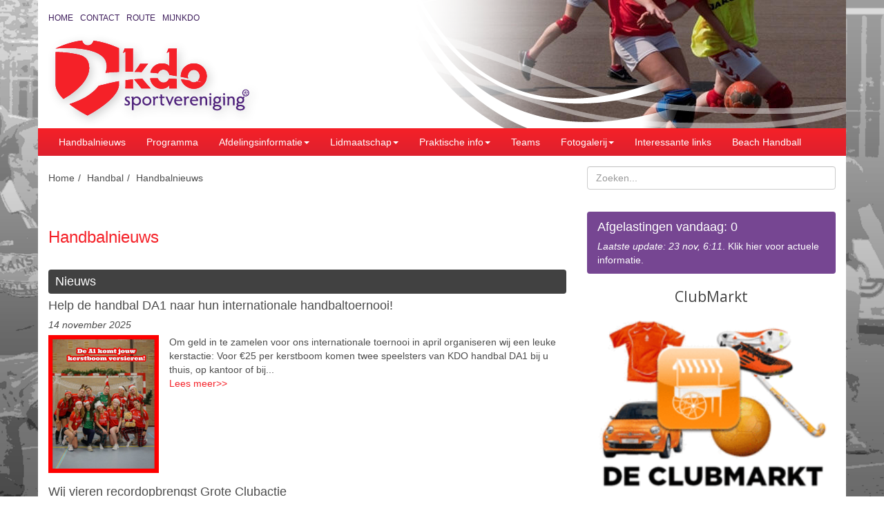

--- FILE ---
content_type: text/html; charset=utf-8
request_url: https://www.kdo.nl/handbal/handbalnieuws/
body_size: 9158
content:
<!doctype html><html><head><base href="https://www.kdo.nl/"/><title>Handbalnieuws | KDO</title><meta name="robots" content="index, follow" /><meta name="description" content=""/><meta name="keywords" content=""/><meta name="viewport" content="width=device-width, initial-scale=1"/><meta http-equiv="X-UA-Compatible" content="IE=edge"/><meta http-equiv="Content-Type" content="text/html; charset=utf-8"/><meta http-equiv="Content-Language" content="nl-nl"/><link type="image/x-icon" rel="shortcut icon" href="/site/2/images/favicon.png"><link type="image/x-icon" rel="icon" href="/site/2/images/favicon.png"><meta property="og:title" content="KDO"/><meta property="og:type" content="website" /><meta property="og:url" content="https://www.kdo.nl/handbal/handbalnieuws/"/><meta property="og:image" content="https://www.kdo.nl/site/2/images/opengraph.png"/><meta property="og:site_name" content="KDO"/><meta property="og:description" content=""/><style type="text/css">html{height: 100%;}body{height: 100%;background: url('/site/2/images/background.png') repeat-x fixed center bottom;}/*** Header ***/header .container{background-color: #fff;padding-bottom: 15px;}header .navbar-default{margin: 0px;background-color: transparent;border: none;}header .menu.default,header .gallery.heading{visibility: hidden;overflow: hidden;}header .gallery.heading .image img{height: auto;width: 100%;}/** Page **//* Logo */.page.logo{padding: 0px 10px;}.page.logo img{float: left;width: 200px;height: auto;}@media (min-width: 992px){.page.logo{padding: 0px 0px 3px 0px;}.page.logo img{width: auto;}}/** Menu **/.navbar-toggle{z-index: 110;background-color: #ddd !important;}.navbar-toggle:hover,.navbar-toggle:focus{background-color: #f52128 !important;}.navbar-toggle:hover .icon-bar,.navbar-toggle:focus .icon-bar{background-color: #fff !important;}.menu.default{clear: both;}/*** Content ***/section > .container{padding-bottom: 30px;background-color: #fff;}/** Page **//* Crumbs */.page.crumbs{top: -1px;}.page.crumbs ol{background-color: transparent;list-style: outside none none;margin-bottom: 0px;padding: 8px 15px 8px 0px;}.page.crumbs ol > li{display: inline-block;}.page.crumbs ol > li + li::before{color: #4c4c4c;content: '/ ';padding: 0 5px;}.page.crumbs ol > li a{color: #4c4c4c;}/*** Footer ***/footer > .container{padding-bottom: 30px;background-color: #fff;text-align: center;}footer .madeby{font-size: 12px;}footer .madeby a{font-size: 12px;color: #4c4c4c;}</style><script type="text/javascript">cms = { data: {}, inline: function(module, data) { cms.data[module] = data; } };</script><script type="text/javascript">function asyncInject(e,t,n){var c=0;window.setTimeout(function i(){c<e.length&&(t.call(e,e[c],c++),window.setTimeout(i,n))},0)}require=function(e,t){(e instanceof Array||e instanceof String)&&(e="string"==typeof e?e.split():e,asyncInject(e,function(e){var n;switch(e.split(".").pop()){case"js":n=document.createElement("script"),n.src=e,n.type="text/javascript";break;case"css":n=document.createElement("link"),n.href=e,n.rel="stylesheet"}n&&(t&&n.addEventListener("load",function(e){t(e)},!1),document.head.appendChild(n))},0))};</script><script type="text/javascript">require(["\/css\/plugins\/fancybox\/fancybox.css","\/site\/2\/static\/986fb58ba53fbf204f0dc6163fe7fabf.css","\/site\/2\/static\/80e68e7049f59ab1b452520db43c2521.js"]);</script><script type="text/javascript">cms.inline('ajax', { deferreds: ["\/css\/icon\/glyphicon\/css\/glyphicon.css","\/css\/icon\/font-awesome\/css\/font-awesome.css","\/css\/core\/slideshow.css","\/css\/core\/search.css","\/css\/core\/form.css","\/css\/core\/background.css","\/js\/core\/slideshow.js","\/js\/core\/search.js","\/js\/core\/form.js","\/js\/core\/background.js"]});</script><script async='async' src='https://www.googletagservices.com/tag/js/gpt.js'></script><script>  var googletag = googletag || {};  googletag.cmd = googletag.cmd || [];</script><script type='text/javascript'>googletag.cmd.push(function() {var mapping = googletag.sizeMapping().addSize([970,0], [970,250]).addSize([0,0], [300,250]).build();googletag.defineSlot('/53295594/dqna.kdo.nl/Billboard',[970, 250],'div-gpt-ad-6784042006824-0').defineSizeMapping(mapping).addService(googletag.pubads());googletag.pubads().enableSingleRequest();googletag.enableServices();});</script></head><body id="page310" class="section6" data-page="{&quot;path&quot;:[&quot;1&quot;,&quot;2&quot;,&quot;6&quot;,&quot;310&quot;],&quot;wall&quot;:null,&quot;onepage&quot;:null}" data-core="{&quot;name&quot;:&quot;cms&quot;,&quot;path&quot;:&quot;&quot;,&quot;null&quot;:&quot;__null__&quot;}" data-ajax="{&quot;class&quot;:&quot;ajax&quot;,&quot;script&quot;:&quot;ajax.php&quot;}" data-language="{&quot;iso&quot;:&quot;nl_NL&quot;}"><header class="header"><nav class="navbar navbar-default"><div class="container"><div class="module gallery heading slideshow" data-identifier="gallery|heading" id="50ebaa1534485e5644b4f098153b4c84"><div class="prefix"></div><ul class="list full  slideshow list-unstyled"><li id="gallery13" class="item"><div class="image"><img src="/site/2/cache/677x186/3f/aed2cb272f53976710294b2623669aff.jpg" alt="handbal2" width="677" height="186" data-raw="/site/2/upload/gallery/aed2cb272f53976710294b2623669aff.jpg" title="handbal2"/></div></li><li id="gallery16" class="item"><div class="image"><img src="/site/2/cache/677x186/0b/8811a57c56a3ba2fc5bca27bfea666e7.jpg" alt="handbal5" width="677" height="186" data-raw="/site/2/upload/gallery/8811a57c56a3ba2fc5bca27bfea666e7.jpg" title="handbal5"/></div></li><li id="gallery14" class="item"><div class="image"><img src="/site/2/cache/677x186/7a/5d2c895f93e56d5cf49de922aedec6cb.jpg" alt="handbal3" width="677" height="186" data-raw="/site/2/upload/gallery/5d2c895f93e56d5cf49de922aedec6cb.jpg" title="handbal3"/></div></li><li id="gallery12" class="item"><div class="image"><img src="/site/2/cache/677x186/a7/a2737bdc1546e1954c97151564169889.jpg" alt="handbal1" width="677" height="186" data-raw="/site/2/upload/gallery/a2737bdc1546e1954c97151564169889.jpg" title="handbal1"/></div></li><li id="gallery15" class="item"><div class="image"><img src="/site/2/cache/677x186/35/1ef85f314e6b241f0dd0cb61e7f5f12d.jpg" alt="handbal4" width="677" height="186" data-raw="/site/2/upload/gallery/1ef85f314e6b241f0dd0cb61e7f5f12d.jpg" title="handbal4"/></div></li></ul><div class="clearfix"></div></div><div class="module menu default top" data-identifier="menu|default" id="menu3"><ul class="list-unstyled"><li id="menu4"><a title="Home" href="/">Home</a></li><li id="menu7"><a title="Contact" href="/contact/">Contact</a></li><li id="menu6"><a title="Route" href="/route-naar-kdo-in-de-kwakel/">Route</a></li><li id="menu12"><a title="MijnKDO" href="https://pr01.allunited.nl/index.php?section=SVKDO" target="_blank">MijnKDO</a></li></ul><div class="clearfix"></div></div><div class="navbar-header"><button type="button" class="navbar-toggle collapsed" data-toggle="collapse" data-target="#menu2"><span class="icon-bar"></span><span class="icon-bar"></span><span class="icon-bar"></span></button><div class="module page logo" data-identifier="page|logo" id="24b96256d443e705bd10aed3b72908ed"><a href="/" title="KDO"><img src="/site/2/images/logo.png" alt="KDO" width="305" height="133" title="KDO"/></a><div class="clearfix"></div></div></div><div class="module menu default collapse navbar-collapse" data-identifier="menu|default" id="menu2"><ul class="nav navbar-nav list-unstyled"><li id="menu_page310" class=""><a title="Handbalnieuws" href="/handbal/handbalnieuws/">Handbalnieuws</a></li><li id="menu_page3509" class=""><a title="Programma" href="/handbal/programma/">Programma</a></li><li id="menu_page71" class="dropdown"><a title="Afdelingsinformatie" href="/handbal/afdelingsinformatie/" class="dropdown-toggle" data-toggle="dropdown">Afdelingsinformatie<span class="caret"></span></a><ul class="dropdown-menu list-unstyled"><li id="menu_page72" class=""><a title="Algemeen" href="/handbal/afdelingsinformatie/algemeen/">Algemeen</a></li><li id="menu_page76" class="dropdown dropdown-submenu"><a title="Bestuur en vrijwilligers" href="/handbal/afdelingsinformatie/bestuur-en-vrijwilligers/">Bestuur en vrijwilligers</a><ul class="dropdown-menu list-unstyled"><li id="menu_page2607" class=""><a title="Petra en Natasja, organisatieteam Grote Clubactie" href="/handbal/afdelingsinformatie/bestuur-en-vrijwilligers/petra-en-natasja-organisatieteam-grote-clubactie/">Petra en Natasja, organisatieteam Grote Clubactie</a></li><li id="menu_page2673" class=""><a title="Jessica, jeugdcommissie" href="/handbal/afdelingsinformatie/bestuur-en-vrijwilligers/jessica-jeugdcommissie/">Jessica, jeugdcommissie</a></li><li id="menu_page2696" class=""><a title="Carla, voormalig voorzitter" href="/handbal/afdelingsinformatie/bestuur-en-vrijwilligers/carla-voormalig-voorzitter/">Carla, voormalig voorzitter</a></li></ul></li><li id="menu_page79" class=""><a title="Clubtenue" href="/handbal/afdelingsinformatie/clubtenue/">Clubtenue</a></li></ul></li><li id="menu_page74" class="dropdown"><a title="Lidmaatschap" href="/handbal/lidmaatschap/" class="dropdown-toggle" data-toggle="dropdown">Lidmaatschap<span class="caret"></span></a><ul class="dropdown-menu list-unstyled"><li id="menu_page2162" class=""><a title="Lid worden" href="/handbal/lidmaatschap/lid-worden/">Lid worden</a></li><li id="menu_page80" class=""><a title="Contributie" href="/handbal/lidmaatschap/contributie/">Contributie</a></li><li id="menu_page75" class=""><a title="Wijzigen gegevens of afmelden" href="/handbal/lidmaatschap/wijzigen-gegevens-of-afmelden/">Wijzigen gegevens of afmelden</a></li></ul></li><li id="menu_page81" class="dropdown"><a title="Praktische info" href="/handbal/praktische-info/" class="dropdown-toggle" data-toggle="dropdown">Praktische info<span class="caret"></span></a><ul class="dropdown-menu list-unstyled"><li id="menu_page325" class=""><a title="Algemeen (*)" href="/handbal/praktische-info/algemeen/">Algemeen (*)</a></li><li id="menu_page85" class=""><a title="Gedragregels/code" href="/handbal/praktische-info/gedragregels-code/">Gedragregels/code</a></li><li id="menu_page2888" class=""><a title="Leeftijdsindeling" href="/handbal/praktische-info/leeftijdsindeling/">Leeftijdsindeling</a></li><li id="menu_page281" class=""><a title="Spelregelbewijs / spelregels" href="/handbal/praktische-info/spelregelbewijs-spelregels/">Spelregelbewijs / spelregels</a></li><li id="menu_page2898" class=""><a title="Trainingen" href="/handbal/praktische-info/trainingen/">Trainingen</a></li><li id="menu_page89" class=""><a title="Verzekering" href="/handbal/praktische-info/verzekering/">Verzekering</a></li><li id="menu_page2891" class=""><a title="Wedstrijden" href="/handbal/praktische-info/wedstrijden/">Wedstrijden</a></li><li id="menu_page4046" class=""><a title="Balmaten" href="/handbal/praktische-info/balmaten/">Balmaten</a></li></ul></li><li id="menu_page82" class=""><a title="Teams" href="/handbal/teams/">Teams</a></li><li id="menu_page39" class="dropdown"><a title="Fotogalerij" href="/handbal/fotogalerij/" class="dropdown-toggle" data-toggle="dropdown">Fotogalerij<span class="caret"></span></a><ul class="dropdown-menu list-unstyled"><li id="menu_page320" class=""><a title="Algemeen (*)" href="/handbal/fotogalerij/algemeen/">Algemeen (*)</a></li><li id="menu_page258" class=""><a title="Link naar foto&#039;s" href="/handbal/fotogalerij/link-naar-foto-s/">Link naar foto's</a></li></ul></li><li id="menu_page84" class=""><a title="Interessante links" href="/handbal/interessante-links/">Interessante links</a></li><li id="menu_page3853" class=""><a title="Beach Handball" href="/handbal/beach-handball/">Beach Handball</a></li></ul><div class="clearfix"></div></div></div></nav></header><section class="top"><div class="container"><div class="row"><div class="col-sm-8"><div class="module page crumbs" data-identifier="page|crumbs" id="3e46159311cef5261bb19c78e5902e58"><ol class="list sparse  list-unstyled"><li id="page3" class="item"><a href="/" title="Home">Home</a></li><li id="page6" class="item"><a href="/handbal/" title="Handbal">Handbal</a></li><li id="page310" class="item"><a href="/handbal/handbalnieuws/" title="Handbalnieuws">Handbalnieuws</a></li></ol><div class="clearfix"></div></div></div><div class="col-sm-4"><div class="module search form" data-identifier="search|form" data-search="{&quot;min&quot;:1}" role="search" id="98e2bc7c4af275e949c26b7848147fbb"><form id="search|form" action="/handbal/handbalnieuws/" method="post" enctype="multipart/form-data" autocomplete="on" data-class="search" data-ajax="0" data-error="{&quot;UNIQUE&quot;:{&quot;title&quot;:&quot;Dit veld is uniek en deze waarde bestaat reeds&quot;,&quot;level&quot;:&quot;notice&quot;},&quot;CAPTCHA&quot;:{&quot;title&quot;:&quot;Toon aan dat je geen robot bent.&quot;,&quot;level&quot;:&quot;notice&quot;},&quot;IBAN&quot;:{&quot;title&quot;:&quot;Dit is geen geldig IBAN nummer&quot;,&quot;level&quot;:&quot;notice&quot;},&quot;VERIFY&quot;:{&quot;title&quot;:&quot;Velden zijn niet gelijk aan elkaar&quot;,&quot;level&quot;:&quot;notice&quot;},&quot;NO_CORRECT_FILE&quot;:{&quot;title&quot;:&quot;Het bestand is niet correct&quot;,&quot;level&quot;:&quot;notice&quot;},&quot;REQUIRED&quot;:{&quot;title&quot;:&quot;%s niet ingevuld&quot;,&quot;level&quot;:&quot;notice&quot;},&quot;ALPHA_ONLY&quot;:{&quot;title&quot;:&quot;Alleen letters&quot;,&quot;level&quot;:&quot;notice&quot;,&quot;regexp&quot;:&quot;[a-z]+&quot;},&quot;DIGIT_ONLY&quot;:{&quot;title&quot;:&quot;Alleen cijfers&quot;,&quot;level&quot;:&quot;notice&quot;,&quot;regexp&quot;:&quot;\\d+&quot;},&quot;EMAIL&quot;:{&quot;title&quot;:&quot;Geen juist e-mailadres ingevuld&quot;,&quot;level&quot;:&quot;notice&quot;,&quot;regexp&quot;:&quot;^[_a-z0-9-]+(\\.[_a-z0-9-]+)*@[a-z0-9-]+(\\.[a-z0-9-]+)*(\\.[a-z]{2,6})$&quot;},&quot;PHONE&quot;:{&quot;title&quot;:&quot;Geen juist telefoon nummer&quot;,&quot;level&quot;:&quot;notice&quot;,&quot;regexp&quot;:&quot;[0-9\\s()+]+&quot;},&quot;FILENAME&quot;:{&quot;title&quot;:&quot;De naam van het bestand bevat illegale karakters. Gebruik alleen (hoofd)letters, cijfers, spaties, een punt of streepjes.&quot;,&quot;level&quot;:&quot;notice&quot;,&quot;regexp&quot;:&quot;^[\\w\\s\\.\\\/\\-&#039;`]*$&quot;}}" data-language="{&quot;ID&quot;:1,&quot;data&quot;:{&quot;1&quot;:{&quot;ID&quot;:&quot;1&quot;,&quot;countryID&quot;:&quot;133&quot;,&quot;title&quot;:&quot;Nederlands&quot;,&quot;code&quot;:&quot;NL&quot;,&quot;active&quot;:&quot;1&quot;,&quot;iso&quot;:&quot;nl_NL&quot;}},&quot;map&quot;:{&quot;nl_NL&quot;:[&quot;133&quot;,&quot;1&quot;]}}"><div class="form form-inline"><input type="hidden" id="elementIdentifier" class="element elementInput elementHidden elementIdentifier btn btn-custom color-custom" name="cms[form][identifier]" value="search|form"/><section class=""><div id="itemKey" class="item itemInput itemText itemKey form-group"><div id="wrapperKey" class="wrapper wrapperInput wrapperText wrapperKey" data-element="input:text" data-definition="{&quot;verbose&quot;:&quot;Zoeken...&quot;,&quot;error&quot;:&quot;&quot;,&quot;patterns&quot;:[]}"><input type="text" id="elementKey" class="element elementInput elementText elementKey form-control" name="cms[form][data][key]" placeholder="Zoeken..." autocomplete="off" data-key="1"/></div><div class="error"></div></div><div id="itemInstant" class="item itemDiv itemInstant form-group"><div id="wrapperInstant" class="wrapper wrapperDiv wrapperInstant" data-element="div" data-definition="{&quot;verbose&quot;:&quot;Resultaten&quot;,&quot;error&quot;:&quot;&quot;,&quot;patterns&quot;:[]}"><div id="elementInstant" class="element elementDiv elementInstant"></div></div><div class="error"></div></div><div id="itemButtons" class="item itemDiv itemButtons form-group"><div id="wrapperButtons" class="wrapper wrapperDiv wrapperButtons" data-element="div"><div id="elementButtons" class="element elementDiv elementButtons"><input type="submit" id="elementNext" class="element elementInput elementSubmit elementNext btn btn-custom color-custom" name="next" value="Zoeken"/></div></div><div class="error"></div></div></section><div class="clearfix"></div></div></form></div></div></div></div></section><section class="middle"><div class="container"><div class="row"><div class="col-md-8 column left"><div class="module page default" data-identifier="page|default" id="2bf8e81081d8228407b0a3410ce9bdf7"><h1 class="title">Handbalnieuws</h1><div class="clearfix"></div></div><div class="module news default" data-identifier="news|default" id="d978e7e8d309025c1ccec30351eff720"><div class="prefix">Nieuws</div><ul class="list sparse  list-unstyled"><li id="news1935" class="item"><h2 class="title"><a href="/handbal/handbalnieuws/1935-help-de-handbal-da1-naar-hun-internationale-handbaltoernooi.html" title="Help de handbal DA1 naar hun internationale handbaltoernooi!">Help de handbal DA1 naar hun internationale handbaltoernooi!</a></h2><div class="time">14 november 2025</div><div class="image"><a href="/handbal/handbalnieuws/1935-help-de-handbal-da1-naar-hun-internationale-handbaltoernooi.html" title="Help de handbal DA1 naar hun internationale handbaltoernooi!"><img src="/site/2/cache/300x200/9f/Kerstboom png.png" alt="Help de handbal DA1 naar hun internationale handbaltoernooi!" width="160" height="200" data-raw="/site/2/upload/news/Kerstboom png.png" title="Help de handbal DA1 naar hun internationale handbaltoernooi!"/></a></div><div class="text">Om geld in te zamelen voor ons internationale toernooi in april organiseren wij een leuke kerstactie: Voor €25 per kerstboom komen twee speelsters van KDO handbal DA1 bij u thuis, op kantoor of bij...</div><div class="more"><a href="/handbal/handbalnieuws/1935-help-de-handbal-da1-naar-hun-internationale-handbaltoernooi.html" title="Help de handbal DA1 naar hun internationale handbaltoernooi!"><span>Lees meer<span class="arrow">>></span></span></a></div></li><li id="news1936" class="item"><h2 class="title"><a href="/handbal/handbalnieuws/1936-wij-vieren-recordopbrengst-grote-clubactie.html" title="Wij vieren recordopbrengst Grote Clubactie">Wij vieren recordopbrengst Grote Clubactie</a></h2><div class="time">12 november 2025</div><div class="image"><a href="/handbal/handbalnieuws/1936-wij-vieren-recordopbrengst-grote-clubactie.html" title="Wij vieren recordopbrengst Grote Clubactie"><img src="/site/2/cache/300x200/5b/Clubactie opbrengst png.png" alt="Wij vieren recordopbrengst Grote Clubactie" width="208" height="200" data-raw="/site/2/upload/news/Clubactie opbrengst png.png" title="Wij vieren recordopbrengst Grote Clubactie"/></a></div><div class="text">WOW 🤩 Wat een geweldige opbrengst voor de Grote Clubactie… Lotenkopers, onwijs bedankt voor jullie bijdrage aan onze handbalvereniging. Lotenverkopers, wat hebben jullie hard gewerkt! Samen levert...</div><div class="more"><a href="/handbal/handbalnieuws/1936-wij-vieren-recordopbrengst-grote-clubactie.html" title="Wij vieren recordopbrengst Grote Clubactie"><span>Lees meer<span class="arrow">>></span></span></a></div></li><li id="news1923" class="item"><h2 class="title"><a href="/handbal/handbalnieuws/1923-sportiviteit-en-gezelligheid-voor-in-de-agenda.html" title="Sportiviteit en gezelligheid voor in de agenda!">Sportiviteit en gezelligheid voor in de agenda!</a></h2><div class="time"> 4 november 2025</div><div class="image"><a href="/handbal/handbalnieuws/1923-sportiviteit-en-gezelligheid-voor-in-de-agenda.html" title="Sportiviteit en gezelligheid voor in de agenda!"><img src="/site/2/cache/300x200/f3/1.png" alt="Sportiviteit en gezelligheid voor in de agenda!" width="160" height="200" data-raw="/site/2/upload/news/1.png" title="Sportiviteit en gezelligheid voor in de agenda!"/></a></div><div class="text">Handballen bij KDO = gezellige en sportieve activiteiten! De activiteitencommissie maakte een evenementenkalender voor dit seizoen. Meer informatie over de verschillende activiteiten volgt in de lo...</div><div class="more"><a href="/handbal/handbalnieuws/1923-sportiviteit-en-gezelligheid-voor-in-de-agenda.html" title="Sportiviteit en gezelligheid voor in de agenda!"><span>Lees meer<span class="arrow">>></span></span></a></div></li><li id="news1930" class="item"><h2 class="title"><a href="/handbal/handbalnieuws/1930-applaus-voor-saar-f-en-aluwdoors.html" title="Applaus voor Saar (F) en Aluwdoors!">Applaus voor Saar (F) en Aluwdoors!</a></h2><div class="time"> 1 november 2025</div><div class="image"><a href="/handbal/handbalnieuws/1930-applaus-voor-saar-f-en-aluwdoors.html" title="Applaus voor Saar (F) en Aluwdoors!"><img src="/site/2/cache/300x200/04/Superlot Saar laatste.png" alt="Applaus voor Saar (F) en Aluwdoors!" width="160" height="200" data-raw="/site/2/upload/news/Superlot Saar laatste.png" title="Applaus voor Saar (F) en Aluwdoors!"/></a></div><div class="text">Het aller-allerlaatste superlot voor dit seizoen is vorige week verkocht door Saar aan Aluwdoors. Een superlot vertegenwoordigt maar liefst 50 loten! 80% van de opbrengst gaat naar KDO handbal (120...</div><div class="more"><a href="/handbal/handbalnieuws/1930-applaus-voor-saar-f-en-aluwdoors.html" title="Applaus voor Saar (F) en Aluwdoors!"><span>Lees meer<span class="arrow">>></span></span></a></div></li><li id="news1928" class="item"><h2 class="title"><a href="/handbal/handbalnieuws/1928-kdo-zit-er-nog-warmer-bij-door-koop-superlot-warmtestore.html" title="KDO zit er nóg warmer bij door koop superlot Warmtestore!">KDO zit er nóg warmer bij door koop superlot Warmtestore!</a></h2><div class="time">29 oktober 2025</div><div class="image"><a href="/handbal/handbalnieuws/1928-kdo-zit-er-nog-warmer-bij-door-koop-superlot-warmtestore.html" title="KDO zit er nóg warmer bij door koop superlot Warmtestore!"><img src="/site/2/cache/300x200/70/Super Saar 1.png" alt="KDO zit er nóg warmer bij door koop superlot Warmtestore!" width="160" height="200" data-raw="/site/2/upload/news/Super Saar 1.png" title="KDO zit er nóg warmer bij door koop superlot Warmtestore!"/></a></div><div class="text">Saar uit de F-jeugd heeft het 10e superlot voor KDO verkocht aan Maarten van Warmtestore, haardenspecialist. De Grote Clubactie loopt als een trein. Nog maar twee dagen tot de verkoop stopt (30 okt...</div><div class="more"><a href="/handbal/handbalnieuws/1928-kdo-zit-er-nog-warmer-bij-door-koop-superlot-warmtestore.html" title="KDO zit er nóg warmer bij door koop superlot Warmtestore!"><span>Lees meer<span class="arrow">>></span></span></a></div></li><li id="news1924" class="item"><h2 class="title"><a href="/handbal/handbalnieuws/1924-jos-stigter-verlengt-contract-bij-kdo-handbal.html" title="Jos Stigter verlengt contract bij KDO handbal">Jos Stigter verlengt contract bij KDO handbal</a></h2><div class="time">28 oktober 2025</div><div class="image"><a href="/handbal/handbalnieuws/1924-jos-stigter-verlengt-contract-bij-kdo-handbal.html" title="Jos Stigter verlengt contract bij KDO handbal"><img src="/site/2/cache/300x200/9c/WhatsApp Image 2025-10-28 at 12.08.45.png" alt="Jos Stigter verlengt contract bij KDO handbal" width="160" height="200" data-raw="/site/2/upload/news/WhatsApp Image 2025-10-28 at 12.08.45.png" title="Jos Stigter verlengt contract bij KDO handbal"/></a></div><div class="text">Natuurlijk was de praktische uitvoering van dit contract al sinds begin augustus een feit, maar afgelopen week werden de officiële handtekeningen gezet onder het contract van hoofdtrainer Jos Stigt...</div><div class="more"><a href="/handbal/handbalnieuws/1924-jos-stigter-verlengt-contract-bij-kdo-handbal.html" title="Jos Stigter verlengt contract bij KDO handbal"><span>Lees meer<span class="arrow">>></span></span></a></div></li><li id="news1927" class="item"><h2 class="title"><a href="/handbal/handbalnieuws/1927-div-ing-de-boer-koopt-een-superlot-van-fenna-e1.html" title="Div-ing. de Boer koopt een Superlot van Fenna (E1)!">Div-ing. de Boer koopt een Superlot van Fenna (E1)!</a></h2><div class="time">21 oktober 2025</div><div class="image"><a href="/handbal/handbalnieuws/1927-div-ing-de-boer-koopt-een-superlot-van-fenna-e1.html" title="Div-ing. de Boer koopt een Superlot van Fenna (E1)!"><img src="/site/2/cache/300x200/38/Super Fenna.png" alt="Div-ing. de Boer koopt een Superlot van Fenna (E1)!" width="160" height="200" data-raw="/site/2/upload/news/Super Fenna.png" title="Div-ing. de Boer koopt een Superlot van Fenna (E1)!"/></a></div><div class="text">De laatste loodjs, en wat voor! Div-ing. de Boer koopt een Superlot van Fenna uit de E1! Goed gedaan Fenna!Div-ing. de Boer is al sponsor van het team van Fenna, des te leuker dat Niels met zijn mo...</div><div class="more"><a href="/handbal/handbalnieuws/1927-div-ing-de-boer-koopt-een-superlot-van-fenna-e1.html" title="Div-ing. de Boer koopt een Superlot van Fenna (E1)!"><span>Lees meer<span class="arrow">>></span></span></a></div></li><li id="news1909" class="item"><h2 class="title"><a href="/handbal/handbalnieuws/1909-winst-voor-dames-midweeks-2-bij-start-competitie.html" title="Winst voor dames midweeks 2 bij start competitie">Winst voor dames midweeks 2 bij start competitie</a></h2><div class="time">18 oktober 2025</div><div class="image"><a href="/handbal/handbalnieuws/1909-winst-voor-dames-midweeks-2-bij-start-competitie.html" title="Winst voor dames midweeks 2 bij start competitie"><img src="/site/2/cache/300x200/3d/DMW2 png.png" alt="Winst voor dames midweeks 2 bij start competitie" width="160" height="200" data-raw="/site/2/upload/news/DMW2 png.png" title="Winst voor dames midweeks 2 bij start competitie"/></a></div><div class="text">MEET our midweek STARS! 🤩🤾‍♀️Als de zomer op z’n einde loopt, begint het handballen weer te kriebelen. De groepsapp van Dames midweeks 2 (DMW2) ontketent zich. Hoeveel fitte spelers hebben we? Wa...</div><div class="more"><a href="/handbal/handbalnieuws/1909-winst-voor-dames-midweeks-2-bij-start-competitie.html" title="Winst voor dames midweeks 2 bij start competitie"><span>Lees meer<span class="arrow">>></span></span></a></div></li><li id="news1908" class="item"><h2 class="title"><a href="/handbal/handbalnieuws/1908-dames-senioren-2-herfstkampioen.html" title="Dames senioren 2 herfstkampioen!">Dames senioren 2 herfstkampioen!</a></h2><div class="time">13 oktober 2025</div><div class="image"><a href="/handbal/handbalnieuws/1908-dames-senioren-2-herfstkampioen.html" title="Dames senioren 2 herfstkampioen!"><img src="/site/2/cache/300x200/b2/DS2 kampioen png.png" alt="Dames senioren 2 herfstkampioen!" width="160" height="200" data-raw="/site/2/upload/news/DS2 kampioen png.png" title="Dames senioren 2 herfstkampioen!"/></a></div><div class="text">De eerste helft van de veldcompetitie is afgerond en na een overtuigende laatste overwinning op Velo handbal (in de zaal 🧐) mag dames 2 zich winterkampioen noemen. Om het te vieren, mochten zij af...</div><div class="more"><a href="/handbal/handbalnieuws/1908-dames-senioren-2-herfstkampioen.html" title="Dames senioren 2 herfstkampioen!"><span>Lees meer<span class="arrow">>></span></span></a></div></li><li id="news1907" class="item"><h2 class="title"><a href="/handbal/handbalnieuws/1907-maeve-f-jeugd-verkoopt-het-vijfde-superlot-voor-kdo-handbal.html" title="Maeve (F-jeugd) verkoopt het vijfde superlot voor KDO handbal!">Maeve (F-jeugd) verkoopt het vijfde superlot voor KDO handbal!</a></h2><div class="time">12 oktober 2025</div><div class="image"><a href="/handbal/handbalnieuws/1907-maeve-f-jeugd-verkoopt-het-vijfde-superlot-voor-kdo-handbal.html" title="Maeve (F-jeugd) verkoopt het vijfde superlot voor KDO handbal!"><img src="/site/2/cache/300x200/a3/Maeve1PNG.png" alt="Maeve (F-jeugd) verkoopt het vijfde superlot voor KDO handbal!" width="160" height="200" data-raw="/site/2/upload/news/Maeve1PNG.png" title="Maeve (F-jeugd) verkoopt het vijfde superlot voor KDO handbal!"/></a></div><div class="text">Maeve (F-jeugd) verkoopt het vijfde superlot voor KDO handbal aan Könst &amp; vd Jagt Tuinaanleg! Bedankt! 🌱🎟️🤾‍♀️Onze jeugdleden zijn nog volop bezig met het verkopen van (losse) loten voor de C...</div><div class="more"><a href="/handbal/handbalnieuws/1907-maeve-f-jeugd-verkoopt-het-vijfde-superlot-voor-kdo-handbal.html" title="Maeve (F-jeugd) verkoopt het vijfde superlot voor KDO handbal!"><span>Lees meer<span class="arrow">>></span></span></a></div></li></ul><div class="clearfix"></div><table class="pager" data-total="230" data-offset="0" data-max="10" data-autofill="" data-ajax="" data-width="9" data-outbound="1000" data-language="{&quot;fast-backward&quot;:&quot;Eerste pagina&quot;,&quot;backward&quot;:&quot;Vorigen&quot;,&quot;step-backward&quot;:&quot;Vorig&quot;,&quot;step-forward&quot;:&quot;Volgende&quot;,&quot;forward&quot;:&quot;Volgenden&quot;,&quot;fast-forward&quot;:&quot;Laatste pagina&quot;,&quot;summary&quot;:&quot;item &lt;span class=\&quot;first\&quot;&gt;%d&lt;\/span&gt; - &lt;span class=\&quot;last\&quot;&gt;%d&lt;\/span&gt; van %d | items per pagina %s&quot;,&quot;all&quot;:&quot;alles&quot;,&quot;goto&quot;:&quot;Ga naar pagina &quot;,&quot;outbound&quot;:&quot;Het aantal items is groot, Weet u het zeker?&quot;}"><tr><td class="arrow left invisible"><a data-delta="-22" title="Eerste pagina" href="/handbal/handbalnieuws/?cms%5Bnews%5D%5Bdefault%5D%5Boffset%5D=0"><i class="icon fa fa-fast-backward"></i></a><a data-delta="-9" title="Vorigen" href="/handbal/handbalnieuws/?cms%5Bnews%5D%5Bdefault%5D%5Boffset%5D=0"><i class="icon fa fa-backward"></i></a><a data-delta="-1" title="Vorig" href="/handbal/handbalnieuws/?cms%5Bnews%5D%5Bdefault%5D%5Boffset%5D=0"><i class="icon fa fa-step-backward"></i></a></td><td class="center"><div class="pages"><a title="Ga naar pagina " href="/handbal/handbalnieuws/?cms%5Bnews%5D%5Bdefault%5D%5Boffset%5D="></a></div><div class="summary">item <span class="first">1</span> - <span class="last">10</span> van 230 | items per pagina <select data-url="/handbal/handbalnieuws/?cms%5Bnews%5D%5Bdefault%5D%5Boffset%5D=0&amp;cms%5Bnews%5D%5Bdefault%5D%5Bmax%5D=" class=""><option value="0">alles</option><option value="5">5</option><option value="10" selected="selected">10</option><option value="15">15</option><option value="20">20</option><option value="25">25</option><option value="50">50</option><option value="100">100</option></select></div></td><td class="arrow right"><a data-delta="1" title="Volgende" href="/handbal/handbalnieuws/?cms%5Bnews%5D%5Bdefault%5D%5Boffset%5D=10"><i class="icon fa fa-step-forward"></i></a><a data-delta="9" title="Volgenden" href="/handbal/handbalnieuws/?cms%5Bnews%5D%5Bdefault%5D%5Boffset%5D=90"><i class="icon fa fa-forward"></i></a><a data-delta="22" title="Laatste pagina" href="/handbal/handbalnieuws/?cms%5Bnews%5D%5Bdefault%5D%5Boffset%5D=220"><i class="icon fa fa-fast-forward"></i></a></td></tr></table></div></div><div class="col-md-4 column right"><div class="module cancellation intro" data-identifier="cancellation|intro" id="f8fb1a83d29a1a782ce3aae3bea8e81b"><div><a href="/veldvoetbal/afgelastingen/"><h2>Afgelastingen vandaag: 0</h2><i>Laatste update: 23 nov,  6:11</i>. Klik hier voor actuele informatie.</a></div></div><div class="module sponsorvisie banner" data-identifier="sponsorvisie|banner" id="8af345fa6aeda6912ce1dafbdfb74de7"><ul class="list sparse  list-unstyled"><li id="sponsorvisie1" class="item"><div class="frame"><img src="/site/2/images/placeholder.png" width="300" height="250"/><iframe src="https://www.sponsorportaal.nl/banner/?id=585912633ceee" id="i_585912633ceee" allowtransparency="true" frameborder="0" scrolling="no"></iframe></div></li></ul><div class="clearfix"></div></div><div class="module button default" data-identifier="button|default" id="75c7674eac445d1be532d6c99e43568c"><ul class="list sparse  list-unstyled"><li id="button1" class="item"><a class="btn btn-custom" href="/sportvereniging-kdo/lidmaatschap/lid-worden/" title="Lid worden">Lid worden</a></li><li id="button2" class="item"><a class="btn btn-custom" href="/sportvereniging-kdo/over-ons/vrijwilligers-gezocht/" title="Vrijwilligers gezocht !">Vrijwilligers gezocht !</a></li><li id="button3" class="item"><a class="btn btn-custom" href="/sportvereniging-kdo/clubkleding/" title="Clubkleding / Ledenshop">Clubkleding / Ledenshop</a></li><li id="button4" class="item"><a class="btn btn-custom" href="/sportvereniging-kdo/over-ons/clubblad/" title="Ons Doel">Ons Doel</a></li></ul><div class="clearfix"></div></div><div class="module event intro grey" data-identifier="event|intro" id="456488fbd1e24694f2b30727b5e78202"><div class="prefix">Agenda</div><ul class="list sparse  list-unstyled"><li id="event278" class="item"><h2 class="title"><a href="/agenda/278-algemene-ledenvergadering-sv-kdo.html" title="Algemene Ledenvergadering SV KDO">Algemene Ledenvergadering SV KDO</a></h2><div class="time"> 4 december 2025</div><div class="text">Op donderdag 4 december 2025 houdt KDO haar Alg...</div><div class="more"><a href="/agenda/278-algemene-ledenvergadering-sv-kdo.html" title="Algemene Ledenvergadering SV KDO"><span>Lees meer<span class="arrow">>></span></span></a></div></li><li id="event281" class="item"><h2 class="title"><a href="/agenda/281-voetbalquiz-kdo.html" title="Voetbalquiz KDO">Voetbalquiz KDO</a></h2><div class="time">12 december 2025</div><div class="text">Vrijdag 12 december 2025Start 20:30 uur | KDO...</div><div class="more"><a href="/agenda/281-voetbalquiz-kdo.html" title="Voetbalquiz KDO"><span>Lees meer<span class="arrow">>></span></span></a></div></li><li id="event272" class="item"><h2 class="title"><a href="/agenda/272-kienen-in-de-2e-kantine.html" title="Kienen in de 2e kantine">Kienen in de 2e kantine</a></h2><div class="time">19 december 2025</div><div class="text">Op de volgende vrijdagavonden is er kienen bij ...</div><div class="more"><a href="/agenda/272-kienen-in-de-2e-kantine.html" title="Kienen in de 2e kantine"><span>Lees meer<span class="arrow">>></span></span></a></div></li><li id="event283" class="item"><h2 class="title"><a href="/agenda/283-nieuwjaarstoernooi-handbal.html" title="Nieuwjaarstoernooi handbal">Nieuwjaarstoernooi handbal</a></h2><div class="time">13 januari 2026</div><div class="text">Voor Dames Senioren, Dames Midweeks, A- t/m D-j...</div><div class="more"><a href="/agenda/283-nieuwjaarstoernooi-handbal.html" title="Nieuwjaarstoernooi handbal"><span>Lees meer<span class="arrow">>></span></span></a></div></li><li id="event286" class="item"><h2 class="title"><a href="/agenda/286-kdo-1-nic-boys-1.html" title="KDO 1 - Nic. Boys 1">KDO 1 - Nic. Boys 1</a></h2><div class="time">28 februari 2026</div><div class="more"><a href="/agenda/286-kdo-1-nic-boys-1.html" title="KDO 1 - Nic. Boys 1"><span>Lees meer<span class="arrow">>></span></span></a></div></li><li id="event284" class="item"><h2 class="title"><a href="/agenda/284-super-sunday-handbal.html" title="Super Sunday Handbal">Super Sunday Handbal</a></h2><div class="time">15 maart 2026</div><div class="text">Met een loterij waarbij de opbrengst is voor he...</div><div class="more"><a href="/agenda/284-super-sunday-handbal.html" title="Super Sunday Handbal"><span>Lees meer<span class="arrow">>></span></span></a></div></li><li id="event285" class="item"><h2 class="title"><a href="/agenda/285-feestdag-kdo.html" title="Feestdag KDO">Feestdag KDO</a></h2><div class="time">31 mei 2026</div><div class="text">Voor alle afdelingen van KDO.</div><div class="more"><a href="/agenda/285-feestdag-kdo.html" title="Feestdag KDO"><span>Lees meer<span class="arrow">>></span></span></a></div></li></ul><div class="suffix"><a href="/agenda/" class="btn btn-custom">Alle Agendapunten</a></div><div class="clearfix"></div></div><div class="module weather default grey" data-identifier="weather|default" id="760a72679c360b738bd846d2236282f8"><div class="prefix">Weer</div><ul class="list full  list-unstyled"><li id="weather282004" class="item"><div class="temperature">8,9&deg;</div><div class="icon"><img src="/images/weather/cc.png" alt="Zwaar bewolkt" width="30" height="30" title="Zwaar bewolkt"/></div><div class="clearfix"></div><div class="text">Veel wolken en beetje regen</div></li></ul><div class="suffix">Buienradar.nl</div><div class="clearfix"></div></div></div><div class="col-md-12"><div id='div-gpt-ad-9159827513620-0' class="adstosports"><script type='text/javascript'>googletag.cmd.push(function() { googletag.display('div-gpt-ad-9159827513620-0');});</script></div></div></div></div></section><footer class="footer"><div class="container"><address>Sportpark KDO · Vuurlijn 51, 1424 NN · De Kwakel</address><div class="madeby">&copy; design <a href="http://www.vormrijk.info/" target="_blank">Rijk, ontwerp en productie</a>, web development <a href="http://www.quercius.nl/" target="_blank">Quercius</a></div></div></footer><div class="module background default" data-identifier="background|default" data-scroll="0" data-responsive="0" data-image="[&quot;\/site\/2\/cache\/2000x2000\/85\/2e11fb5857a3c5595f1796f67e5f0bd4.png&quot;]" id="d0294451026b9780adb3e847ed55b232"></div></body></html>

--- FILE ---
content_type: text/html; charset=UTF-8
request_url: https://www.sponsorportaal.nl/banner/?id=585912633ceee
body_size: 1722
content:
<!DOCTYPE html>
<html>
	<head>
		<meta charset="UTF-8">
		<meta name="viewport" content="width=device-width, initial-scale=1.0" />
		<title>SponsorVisie</title>
		<script src="//ajax.googleapis.com/ajax/libs/jquery/2.1.1/jquery.min.js"></script>
		<!-- Global site tag (gtag.js) - Google Analytics -->
<script async src="https://www.googletagmanager.com/gtag/js?id=UA-18404556-2"></script>
<script>
  window.dataLayer = window.dataLayer || [];
  function gtag(){dataLayer.push(arguments);}
  gtag('js', new Date());

  gtag('config', 'UA-18404556-2', {'anonymize_ip':true});
</script>
		<link href='https://fonts.googleapis.com/css?family=Open+Sans' rel='stylesheet' type='text/css'>
		<style>
			html, body {height:100%; margin:0px; padding:0px;}
			div {box-sizing:border-box;}
			
			/* v2_1 */
			.ad.v2_1 {cursor:pointer; height:100%; position:relative;}
			.ad.v2_1 .imageContainer {background-position:center; background-repeat:no-repeat; background-size:cover; -webkit-background-size:cover; -moz-background-size:cover; -o-background-size:cover; height:90%; position:relative;}
			.ad.v2_1 .name {background-color:rgba(65, 65, 65, 0); color:#414141; font-family:'Open Sans', sans-serif; font-size:7vh; height:10%; line-height:9vh; overflow:hidden; text-align:center; white-space:nowrap;}
			.ad.v2_1 .title {background-color:rgba(0, 0, 0, 0.6); bottom:0px; color:#ffffff; font-family:'Open Sans', sans-serif; font-size:6vh; line-height:6vh; padding:1%; position:absolute; text-align:center; width:100%;}
			
						
		</style>
	</head>
	<body>
	
				
    		    		
        		<div class="ad v2_1" onclick="window.open('http://www.sponsorportaal.nl/kdo/6705/clubmarkt/2361/koop-of-verkoop-binnen-de-club', 'SponsorPortaal');" style="display:none;">
        			<div class="name">ClubMarkt</div>
        			<div class="imageContainer" style="background-image:url('pixel.gif');" data-src="//www.sponsorportaal.nl/files/cmp/cmp_sponsors_actions/image/thumbs_www/cmp_sponsors_actions_5225c9b33456a.gif">
        				        			</div>
        		</div>
        		
        		    		
    				
		
		<script type="text/javascript">
		$(function() {

			
			// randomize ads on each page request
			$('body').randomize('div.ad');

			// get ads
			var ads = $('div.ad');
			var nofAds = ads.length;
			var index = 0;
		
			// no ads available
			if (nofAds < 1) return;

			// show first ad
			showAd();
		
			function showAd() {
				var curAd = $(ads[index]);
				var curImgContainer = curAd.children('.imageContainer');
				var curDataSrc = curImgContainer.data('src');

				var nextIndex = index + 1 >= nofAds ? 0 : index + 1;
				var nextDataSrc = $(ads[nextIndex]).children('.imageContainer').data('src');

				// preload current image
				if (curImgContainer.data('src') !== 'preloaded') {
					var img = 
						$('<img>', {'src': curDataSrc})
						.on('load', function() {
							// load current image after load
							// starting from second image, image might already be cached because of: $('<img>', {'src': nextDataSrc});
							curImgContainer.css('background-image', "url('"+curDataSrc+"')");
							curImgContainer.data('src', 'preloaded');
							curAd.fadeIn();
	
							// start preloading next image after current image has finished loading
							$('<img>', {'src': nextDataSrc});
						});
				}
				// already preloaded
				else {
					curAd.fadeIn();
				}

				// show next ad if we have one
				if (nofAds > 1) {
					window.setTimeout(function() {
						curAd.hide();
						index = nextIndex;
						showAd();
					}, 20000);
				}
			}
		});

		(function($) {
			$.fn.randomize = function(childElem) {
				return this.each(function() {
					var $this = $(this);
					var elems = $this.children(childElem);
				
					elems.sort(function() {return (Math.round(Math.random())-0.5);});
					$this.remove(childElem);
				
					for(var i=0; i<elems.length; i++) {
						$this.append(elems[i]);
					}
				});
			}
		})(jQuery);
		</script>
	</body>
</html>

--- FILE ---
content_type: text/css
request_url: https://www.kdo.nl/css/core/slideshow.css
body_size: 372
content:
.module.slideshow .nav_btn
{
	z-index: 1000;
	display: inline-flex;
	position: absolute;
	top: 0px;
	width: 75px;
	height: 100%;
	color: #fff;
	font-size: 50px;
	text-align: center;
	cursor: pointer;
}

.module.slideshow:hover .nav_btn
{
	background-color: rgba(0, 0, 0, .1);
}

.module.slideshow .nav_btn i
{
	opacity: 0;
	transform: all 1s;
}

.module.slideshow:hover .nav_btn i
{
	opacity: 1;
}

.module.slideshow .nav_btn.left
{
	left: 0px;
}

.module.slideshow .nav_btn.right
{
	right: 0px;
}

.module.slideshow .nav_btn i.icon
{
	top: auto;
	margin: auto;
}

.module.slideshow .slideshow
{
	margin: 0px;
	overflow: hidden;
}

.module.slideshow .slideshow > li.item .video + .image
{
	display: none;
}

.module.slideshow .slideshow > li.item .image img
{
	width: 100%;
	height: auto;
}

.module.slideshow .cycle-pager
{
	text-align: center;
}

.module.slideshow .cycle-pager a
{
	cursor: pointer;
}

.module.slideshow .cycle-pager img
{
	width: 50px;
}

--- FILE ---
content_type: text/css
request_url: https://www.kdo.nl/css/core/search.css
body_size: 268
content:
.search.form .form
{
	position: relative;
}

.search.form .itemInstant
{
	position: absolute;
	left: 0px;
	bottom: 0px;
	width: 100%;
}

.search.form .wrapperInstant
{
	display: none;
	position: absolute !important;
	top: 0px;
	width: 100%;
	padding: 15px;
	background-color: #fff;
	z-index: 101;
	box-shadow: 1px 2px 10px -4px rgba(0, 0, 0, 0.75);
}

.search.form .wrapperInstant ul li .image
{
	float: left;
	margin: 0px 5px 5px 0px;
}

.search.form .item .error ul
{
	margin: 0px;
}

--- FILE ---
content_type: text/css
request_url: https://www.kdo.nl/css/core/form.css
body_size: 1436
content:
/** Bootstrap **/

.form-horizontal .wrapper > .item
{
	padding: 0px 15px;
}

.radio label::before
{
	top: 2px;
}

.checkbox label::before
{
	top: 1px;
}

.radio label::after
{
	top: 5px;
}

.checkbox label::after
{
	top: 2px;
}

/** General **/

.form .item .wrapper
{
	position: relative;
	transition: opacity .5s;
}

.form .item .wrapper[data-iso]
{
	position: static;
}

.form .item .wrapper.disabled
{
	opacity: 0.75;
}

.form .item .wrapper .null
{
	z-index: 10;
	position: absolute;
	top: -32px;
	right: 7px;
}

@media (min-width: 768px)
{
	.form .item .wrapper .null
	{
		top: auto;
		left: -15px;
		right: auto;
	}
}

.form .item .wrapper .null label
{
	cursor: auto;
}

.form .mask
{
	display: none;
	z-index: 5;
	position: absolute;
	top: 0px;
	left: 0px;
	width: 100%;
	height: 100%;
}

.form .error
{
	clear: both;
	text-align: right;
}

.form .error > div:first-child
{
	margin: 3px 0px 0px 0px;
}

.form .toggle .more
{
	display: none;
}

.form .toggle .less
{
	display: block;
}

.form .toggle.simple .more
{
	display: block;
}

.form .toggle.simple .less
{
	display: none;
}

/* Sections */

.form ul.nav
{
	margin-bottom: 20px;
}

.form ul.nav li
{
	text-align: center;
}

/* Buttons */

.form .itemButtons .elementBack,
.form .itemButtons .elementPrevious
{
	float: left;
	margin-right: 15px;
}

.form .itemButtons .elementSkip,
.form .itemButtons .elementNext
{
	float: right;
	margin-left: 15px;
}

/* Verify */

.form .wrapper[data-verify] .wrapper0
{
	margin-bottom: 10px;
}

/* Infinite */

.form .item .wrapper[data-infinite] >.item:first-child
{
	display: none;
}

.form .item .wrapper[data-infinite] .element[name=add]
{
	width: auto;
}

/* Password */

.form .itemPassword .progress
{
	display: none;
	margin-top: 10px;
}

.form .itemPassword i.icon
{
	position: absolute;
	top: 10px;
	right: 10px;
	cursor: pointer;
}

/* Textarea */

.form .itemTextarea .elementTextarea
{
	height: 300px;
}

/* Date */

.form .itemDate .wrapper select
{
	float: left;
	width: auto;
	margin: 5px 5px 0px 0px;
}

.form .itemDate button
{
	position: relative;
	top: 4px;
	border: none;
	background: transparent;
	font-size: 20px;
}

.form .itemDate button i
{
	padding-top: 6px;
}

/* File */

.form .itemFile .wrapper.drag
{
	opacity: .5;
}

.form .itemFile .wrapperEmpty .elementCaption,
.form .itemFile .wrapperEmpty .elementPreview,
.form .itemFile .wrapperEmpty .elementDelete
{
	display: none;
}

.form .itemFile .elementProgress
{
	position: absolute;
	left: 15px;
	right: 15px;
	height: 5px;
	background-color: #f5f5f5;
	border-radius: 4px;
	box-shadow: 0 1px 2px rgba(0, 0, 0, 0.1) inset;
	overflow: hidden;
	opacity: 0;
}

.form .itemFile .wrapperBusy .elementProgress
{
	opacity: 1;
}

.form .itemFile .elementProgress div
{
	float: left;
	width: 0px;
	height: 100%;
	transition: width 0.6s ease 0s;
}

.form .itemFile .elementCaption
{
	margin: 5px 0px;
}

.form .itemFile .elementPreview
{
	position: relative;
	font-family: "Glyphicons Filetypes";
	font-style: normal;
	font-weight: normal;
	line-height: 0;
	color: #aaa;
	text-align: left;
}

.form .itemFile .elementPreview::before
{
	position: absolute;
	top: 10%;
	line-height: 1;
}

.form .itemFile .elementPreview .element
{
	position: relative;
	max-width: 100%;
}

.form .itemFile .elementPreview img.element
{
	width: auto;
	min-height: 200px;
}

.form .itemFile .elementPreview audio.element,
.form .itemFile .elementPreview video.element
{
	width: 100%;
	height: auto !important;
}

.form .itemFile .btn
{
	position: relative;
	margin: 5px 5px 0px 0px;
}

/* Coordinate */

.form .itemCoordinate .elementMap
{
	height: 400px;
	border: 1px solid #ccc;
	border-radius: 4px;
}

/* Price */

.form .itemPrice .elementRound,
.form .itemPrice .elementCents
{
	float: none;
	display: inline;
	width: auto;
}

.form .itemPrice .elementRound
{
	width: 100px;
	text-align: right;
}

.form .itemPrice .elementCents
{
	width: 43px;
}

/* Slider */

.form .itemSlider .elementBox
{
	float: left;
	margin-bottom: 10px;
	text-align: center;
}

.form .itemSlider .elementBox:first-child
{
	text-align: left;
}

.form .itemSlider .elementBox:last-child
{
	text-align: right;
}

.form .itemSlider .elementSlider
{
	display: block;
	clear: both;
	margin: 0px 8px;
}

/* Iconpicker */

.form .itemIconpicker .elementPicker
{
	margin-top: 15px;
}

.form .itemIconpicker .elementPicker table
{
	width: 100%;
}

.form .itemIconpicker .elementPicker .search-control
{
	width: 100% !important;
}

.form .itemIconpicker .elementPicker td
{
	text-align: center;
	min-width: 0px;
}

.form .itemIconpicker .elementPicker tbody td button.color-custom
{
	color: #fff;
}

@media (max-width: 992px)
{
	.form .itemIconpicker .elementPicker tbody td button
	{
		min-width: 25px;
		min-height: 20px;
	}
}

/* Identifier */

.form .wrapperIdentifier
{
	float: left;
	width: auto;
	margin: 0px 5px 0px 0px;
}

/* Sections */

.form .itemSection .verbose
{
	padding-left: 12px;
	padding-right: 12px;
}

.form .itemSection .wrapper
{
	clear: both;
}

/* Glyphicons */

.form .glyphicons
{
	top: 2px;
	vertical-align: baseline;
}

--- FILE ---
content_type: text/css
request_url: https://www.kdo.nl/css/core/background.css
body_size: 132
content:
.backstretch.scroll
{
	position: absolute !important;
}

.backstretch.responsive
{
	width: 100% !important;
	height: auto !important;
}

.backstretch.responsive img
{
	position: static !important;
	width: 100% !important;
	height: 100% !important;
}

--- FILE ---
content_type: text/css
request_url: https://www.kdo.nl/css/core/pager.css
body_size: 306
content:
table.pager[data-autofill="1"] tbody
{
	display: none;
}

table.pager td
{
	vertical-align: top;
	text-align: center;
	white-space: nowrap;
}

table.pager td.arrow
{
	white-space: nowrap;
}

table.pager td.arrow a
{
	display: inline-block;
	padding: 0px 3px;
	overflow: hidden;
}

table.pager td.center
{
	width: 100%;
}

table.pager td.center a.active
{
	font-weight: bold;
}

table.pager select
{
	border: none;
	background-color: transparent;
}

table.pager i
{
	position: relative;
	cursor: pointer;
}

table.pager .left a:last-child i
{
	left: -5px;
}

table.pager .right a:first-child i
{
	left: 5px;
}

--- FILE ---
content_type: text/javascript
request_url: https://www.kdo.nl/js/core/pager.js
body_size: 1432
content:
cms.pager = (function($)
{
	var w = $(window);

	var defaults =
	{
		onChangeOffset: cms.core.empty,
		onChangeMax: function(pager)
		{
			document.location.assign(pager.select.data('url') + pager.data('max'));
		},
		onCheckMax: function(pager, callbacks)
		{
			if (parseInt(pager.select.val()) > 0 || pager.data('total') < pager.data('outbound') || confirm(pager.data('language').outbound))
			{
				callbacks.success(pager);
			}
			else
			{
				callbacks.cancel(pager);
			}
		}
	};

	defaults.onChangeOffsetAjax = defaults.onChangeOffset;
	defaults.onChangeMaxAjax = defaults.onChangeMax;

	var init = function(options)
	{
		options = options || {}; options = $.extend(defaults, options);

		var set_offset = function(element, offset)
		{
			element.data('offset', offset);

			$('.center .first', element).text(offset + 1);
			$('.center .last', element).text(element.data('max') ? Math.min(offset + element.data('max'), element.data('total')) : element.data('total'));

			$('.center a', element).each(function()
			{
				var $this = $(this);

				$this.toggleClass('active', $this.data('offset') == offset).toggleClass('hidden', $this.data('offset') < offset - element.data('max')*element.data('width') || $this.data('offset') > offset + element.data('max')*element.data('width'));
			});

			$('.arrow a', element).each(function()
			{
				var $this = $(this);

				$this.data('offset', Math.max(Math.min(offset + element.data('max')*$this.data('delta'), element.data('max')*element.data('delta_max')), 0));
			});

			$('.left', element).each(function()
			{
				$(this).toggleClass('invisible', offset == 0);
			});

			$('.right', element).each(function()
			{
				$(this).toggleClass('invisible', offset == element.data('max')*element.data('delta_max'));
			});

			return true;
		};

		var set_max = function(element, max)
		{
			var pages = $('.pages', element).empty(); max = parseInt(max === undefined ? element.data('max') : max);

			element.data({ max: max, delta_max: max ? Math.ceil(element.data('total')/max) - 1 : 0 });
			element.find('.arrow.left a:first-child').data('delta', -element.data('delta_max'));
			element.find('.arrow.right a:last-child').data('delta', element.data('delta_max'));

			if (!element.data('autofill'))
			{
				for (var i = 0; i <= element.data('delta_max'); i++)
				{
					pages.append(element.unit.clone().text(i + 1).attr({ href: element.unit.attr('href') + i*element.data('max'), title: element.unit.attr('title') + (i + 1) }).data('offset', i*element.data('max')));
				}
			}

			element.select.val(max);

			return set_offset(element, element.data('offset'));
		};

		return $('table.pager').each(function()
		{
			var pager = $(this);

			pager.select = $('select', pager);
			pager.unit = $('.pages > a', pager).remove();

			pager.select.on('change', function()
			{
				options.onCheckMax(pager,
				{
					success: function(p)
					{
						set_max(p, pager.select.val());

						pager.data('ajax') ? options.onChangeMaxAjax(p) : options.onChangeMax(p);
					},
					cancel: function(p)
					{
						p.select.val(pager.data('max'));
					}
				});
			});

			pager.update = function(data)
			{
				var max = data.max !== undefined ? parseInt(data.max) : undefined;
				var offset = data.offset !== undefined ? parseInt(data.offset) : undefined;

				max != pager.data('max') && set_max(pager, max);
				offset != pager.data('offset') && set_offset(pager, offset);
			}

			pager.goto = function(offset)
			{
				set_offset(pager, offset);

				pager.data('ajax') ? options.onChangeOffsetAjax(pager) : options.onChangeOffset(pager);

				return !pager.data('ajax');
			}

			pager.on('click', 'a', function()
			{
				return pager.goto($(this).data('offset'));
			});

			set_max(pager);

			if (pager.is(':last-child') && pager.data('autofill'))
			{
				var offset = pager.parent().find('> .list').hasClass('empty') && pager.data('offset') > 0 ? pager.data('offset') : 0;

				pager.finished = function(busy)
				{
					pager.data('bottom', w.scrollTop() + pager.offset().top).data('busy', busy); w.trigger('scroll', busy === undefined && offset > 0 ? { offset: 0 } : {});

					offset > 0 && $('html, body').animate({ scrollTop: pager.data('bottom') }, 0); pager.data('offset') >= offset && (offset = 0);
				};

				w.on('scroll', function(e, data)
				{
					data = data || {};

					!pager.data('busy') && w.scrollTop() + w.height() > pager.data('bottom') && pager.goto(data.offset !== undefined ? data.offset : pager.data('busy', true).data('offset') + pager.data('max'));
				});

				pager.finished();
			}

			pager.data('pager', pager);

			options.onInit && options.onInit(pager);

			return pager;
		});
	}

	return {
		init: init
	};
})(jQuery);

--- FILE ---
content_type: text/javascript
request_url: https://www.kdo.nl/js/core/form.js
body_size: 7611
content:
cms.form = (function($)
{
	var $null = cms.core.getdata().null,
	defaults =
	{
		iso: cms.language.getISOCode(),
		onInit: cms.core.empty,
		onSubmit: cms.core.empty,
		onSuccess: cms.core.empty,
		onError: cms.core.empty,
		callbacks: {},
		tinymce:
		{
			valid_elements: '+*[*]',
			invalid_elements: 'font',
		}
	},
	handle_errors = function(response, options)
	{
		options.onError(response);

		$.each(response.data, function(i, error)
		{
			$(error.element).first().closest('.item').addClass('has-error').find('> .error').append($('<div/>').html(error.title));
		});
	},
	remove_errors = function(items)
	{
		items.removeClass('has-error').find('> .error').empty();
	},
	create_list = function(element, options, value, value_default)
	{
		var first = element.find('option').first(); !$.isNumeric(first.val()) && (first = false);

		element.empty();

		first && element.append($('<option/>').val(first.val()).text(first.text()));

		$.each(options, function(i, option)
		{
			element.append($('<option/>').val(option).text(option.ucfirst()));
		});

		element.val(value ? value : (first ? first.val() : (value_default ? value_default : element.find('option').first().val())));
	},
	init_field = function(element, options)
	{
		element.form		= element.closest('form');
		element.item		= element.closest('.item');
		element.wrapper		= element.closest('.wrapper[data-definition]');
		element.wrapper_all	= element.item.find('> .wrapper');
		element.mask		= $('[data-mask]', element.wrapper);
		element.null		= $('[data-null]', element.wrapper);
		element.definition	= element.wrapper.data('definition');
		element.element		= element.wrapper.data('element');
		element.value		= element.wrapper.data('value') || {};
	},
	init_fields = function(scope, options)
	{
		// Tips

		$('.popup', scope).each(function()
		{
			$(this).popover({ trigger: 'hover', delay: 50, container: 'body', placement: 'top' });
		});

		// Password

		(function()
		{
			var elements = $('.item .wrapper[data-element=input\\:password] .element[data-key]:first', scope);

			elements.each(function()
			{
				var $this	= $(this); init_field($this, options);

				$this.wrapper_all.find('i.icon').on('click', function()
				{
					var element = $(this).parent().find('.element');

					element.attr('type', element.attr('type') == 'password' ? 'text' : 'password');
				});

				if ($this.wrapper_all.data('verify'))
				{
					cms.ajax.getfiles(['/js/plugins/passwordstrength.js', '/js/plugins/localisation.js'], function()
					{
						$.fn.pwstrength.options =
						{
							common:
							{
								usernameField: '#element' + $this.wrapper.data('link').ucfirst(),
								minChar: 4
							},
							rules: { raisePower: 1.6 },
							ui:
							{
								showErrors: true,
								showVerdictsInsideProgressBar: true,
								showPopover: true
							},
							i18n:
							{
								t: function(key)
								{
									return $.fn.pwstrength.options.i18n.translations[key];
								}
							}
						};

						$.localise('pwstrength', { language: options.language, path: '/js/i18n/pwstrength/'});

						$this.pwstrength($.fn.pwstrength.options).on(
						{
							focus: function()
							{
								$this.item.find('.progress').slideDown('slow');
							},
							blur: function()
							{
								$this.item.find('.progress').slideUp('slow');
							}
						});
					});
				}
			});
		})();

		// TinyMCE

		(function()
		{
			var elements = $('.item .wrapper[data-element=textarea] .element[data-key][data-replace]', scope);

			elements.length && cms.ajax.getfiles('/js/tinymce/tinymce.min.js', function()
			{
				options.tinymce.language = options.language;

				$.each(tinyMCE.editors, function()
				{
					tinyMCE.remove(this.id);
				});

				tinyMCE.baseURL = cms.core.path + '/js/tinymce';
				tinyMCE.suffix = '.min';

				elements.each(function()
				{
					var $this	= $(this); init_field($this, options);

					var editor	= tinyMCE.createEditor(this.id, options.tinymce);

					editor.render();
					editor.on('focus', function() { $this.item.trigger('click'); }).on('change', function() { $this.trigger('keyup'); }).on('blur', function() { editor.save(); });

					$this.null.length && $this.null.data('callback', function(enabled) { enabled && editor.focus(); });
				});
			});
		})();

		// Checkboxes

		(function()
		{
			var elements = $('.item .wrapper[data-element^=checkbox\\:] .element[data-key]', scope);

			if (elements.length)
			{
				var check = function(element)
				{
					return !!element.wrapper.find('.element[data-key]:checkbox:checked').length;
				};
				var toggle = function(element)
				{
					if (check(element) || (element.null.length && !element.null.prop('checked')))
					{
						element.wrapper.data('shadow') && element.wrapper.data('shadow').remove() && element.wrapper.removeData('shadow');;
					}
					else
					{
						element.wrapper.data('shadow') || element.wrapper.data('shadow', $('<input/>', { type: 'hidden', name: element.attr('name') || element.data('name'), value: $null }).appendTo(element.wrapper));
					}

					return true;
				};

				elements.each(function()
				{
					var $this	= $(this); init_field($this, options);

					$this.on('change', function() { toggle($this); }).trigger('change');
				});
			}
		})();

		// Selects

		(function()
		{
			var elements = $('.item .wrapper[data-element=select] .element[data-key]', scope);

			if (elements.length)
			{
				var toggle = function(element)
				{
					if (element.val().length || (element.null.length && !element.null.prop('checked')))
					{
						element.data('shadow') && element.data('shadow').remove() && element.removeData('shadow');
					}
					else
					{
						element.data('shadow') || element.data('shadow', $('<input/>', { type: 'hidden', name: element.attr('name') || element.data('name'), value: $null }).appendTo(element.wrapper));
					}
				};

				elements.each(function()
				{
					var $this	= $(this); init_field($this, options);

					$this.data('replace') && $this.selectpicker();
					$this.is('[multiple]') && $this.on('change', function() { toggle($this); }).trigger('change');
				});
			}
		})();

		// Slider

		(function()
		{
			var elements = $('.item .wrapper[data-element=slider] .element[data-key]:first', scope);

			elements.length && cms.ajax.getfiles(['/css/jquery-ui.css', '/js/jquery-ui.js', '/js/plugins/format-currency.js', '/js/i18n/format-currency/jquery.formatCurrency.' + options.iso.replace(/_/, '-') + '.js'], function()
			{
				elements.each(function()
				{
					var $this	= $(this); init_field($this, options);

					var range	= $this.definition.range;
					var input	= $this.wrapper.find('[data-key]');
					var slider	= $('.elementSlider', $this.wrapper);
					var box		= $('.elementBox', $this.wrapper).width(100/range.length + '%'); box.wrapAll('<div/>');

					slider.slider(
					{
						range: $this.value.length > 1,
						min: range[0],
						max: range[1],
						values: $this.value,
						step: 1,
						slide: function(e, ui)
						{
							var index = $(ui.handle).index() - 1;

							box.eq(index).text(ui.value).formatCurrency({ region: options.iso.replace(/_/, '-'), roundToDecimalPlace: 0 });

							input.eq(index).val(ui.value);
						},
						change: function(e, ui)
						{
							var index = $(ui.handle).index() - 1; input.eq(index).trigger('keyup');
						},
						create: function(e, ui)
						{
							box.formatCurrency({ region: options.iso.replace(/_/, '-'), roundToDecimalPlace: 0 });
						}
					});
				});
			});
		})();

		// Files

		(function()
		{
			var elements = $('.item .wrapper[data-element^=file\\:] .element[data-key]', scope);
			var cropper = elements.filter(function() { return $(this).closest('.wrapper[data-definition]').data('definition').cropper; }).length > 0;

			elements.length && cms.ajax.getfiles(['/css/plugins/fileupload.css', '/js/jquery-ui.js', '/js/plugins/fileupload/jquery.fileupload.js'].concat(cropper ? ['/css/plugins/cropper.css', '/js/plugins/cropper.js'] : []), function()
			{
				elements.each(function()
				{
					var $this	= $(this); init_field($this, options);

					var caption	= $('.elementCaption', $this.wrapper);
					var progress	= $('.elementProgress', $this.wrapper);
					var preview	= $('.elementPreview', $this.wrapper);
					var crop	= $('.elementCrop', $this.wrapper);
					var uploader	= $('.elementFile:file', $this.wrapper);
					var button	= $('.elementDelete', $this.wrapper);
					var element	= $('div > *', preview);

					var filetype	= function(extension)
					{
						preview.removeClass(function(i, css)
						{
							return (css.match(/(^|\s)filetypes-\S+/g) || []).join(' ');
						}).addClass('filetypes-' + extension || 'unknown').css({ fontSize: 0.8*element.height() + 'px' });
					};

					var cropper	= function(file, init)
					{
						element.data('cropper') && element.cropper('destroy');

						file.preview && element.cropper(
						{
							autoCrop: false,
							built: function()
							{
								element.original = element.cropper('getImageData');
								element.original.scale = element.original.height/element.original.naturalHeight;

								crop.val() && element.cropper('clear').cropper('crop').cropper('setCropBoxData', transform(crop.val()));
							},
							crop: function(e)
							{
								var value = transform(element.cropper('getData', true));

								value != crop.val() && crop.val(value) && $this.trigger('keyup');
							}
						});

						init && preview.on('contextmenu', function()
						{
							element.data('cropper') && element.cropper('reset').cropper('clear');

							return false;
						});
					};

					var setter	= function(file, init)
					{
						file = file || { url: null, name: null, preview: null };

						if (!init)
						{
							$this.val(file.url).trigger('keyup');

							$this.val() && $this.prop('disabled') && $this.mask.trigger('click');
						}

						caption.text(file.name);

						if (file.preview)
						{
							element.attr({ src: file.preview, title: file.name }); $this.definition.size && element.height($this.definition.size[1]);

							element.on('load', function() { filetype(file.ext); });
						}
						else
						{
							element.removeAttr('src').removeAttr('title');

							filetype();
						}

						$this.definition.cropper && cropper(file, init);
					};

					var transform = function(data)
					{
						if ($.isPlainObject(data))
						{
							d = {};

							d.x	= Math.min(Math.max(data.x, 0), element.original.naturalWidth);
							d.y	= Math.min(Math.max(data.y, 0), element.original.naturalHeight);
							d.width	= Math.min(Math.max(data.width, 0), element.original.naturalWidth - d.x);
							d.height= Math.min(Math.max(data.height, 0), element.original.naturalHeight - d.y);

							return d.width && d.height ? Object.keys(d).map(function(key) { return d[key]; }).join(',') : '';
						}
						else
						{
							data = data ? data.split(',') : null;

							return data ? { left: element.original.scale*data[0], top: element.original.scale*data[1], width: element.original.scale*data[2], height: element.original.scale*data[3] } : data;
						}
					};

					setter($this.value, true);

					uploader.fileupload(
					{
						url: cms.ajax.url('form|upload', { form: { data: { 'class': $this.form.data('class'), field: $this.definition.field, iso: options.iso }}}),
						autoUpload: true,
						dropZone: $this.wrapper
					}).on('fileuploadadd', function(e, response)
					{
						$this.wrapper.addClass('wrapperBusy');

						remove_errors($this.item);
					}).on('fileuploadprogressall', function(e, response)
					{
						$('> div', progress).css('width', parseInt(100*response.loaded/response.total, 10) + '%');
					}).on('fileuploaddone', function(e, response)
					{
						var errors = [];

						$.each(response.result.data, function(i, file)
						{
							if (file.error)
							{
								errors.push({ title: file.error, element: $this });
							}
							else
							{
								setter(file);

								preview.slideDown('slow', function() { $this.wrapper.removeClass('wrapperEmpty'); });
							}
						});

						progress.animate({ opacity: 0 }, 'slow', function() { $('> div', progress).css('width', 0); $this.wrapper.removeClass('wrapperBusy'); progress.removeAttr('style'); });

						errors.length && handle_errors({ data: errors }, options);
					});

					button.on('click', function()
					{
						preview.slideUp('slow', function()
						{
							setter();

							$this.wrapper.addClass('wrapperEmpty');
						});

						return false;
					});

					$this.wrapper.on('dragover dragenter', function()
					{
						$this.wrapper.addClass('drag');
					}).on('dragleave dragend drop', function()
					{
						$this.wrapper.removeClass('drag');
					});

					$this.null.length && $this.null.data('callback', function(enabled) { enabled && !$this.val() && uploader.trigger('click'); });
				});
			});
		})();

		// Video

		(function()
		{
			var elements = $('.item .wrapper[data-element=video] .element[data-key]', scope);

			elements.each(function()
			{
				var $this	= $(this); init_field($this, options);

				var frame	= $this.item.find('iframe');
				var regexp;

				$this.focus(function()
				{
					$this.select();
				}).keyup(function()
				{
					(regexp = $this.val().match(/src=\"([^\"]+)\"/)) && $this.val(regexp[1]);

					cms.ajax.exec({ identifier: $this.element + '|getmetadata', data: { video: { src: $this.val() }}},
					{
						callback: function(response)
						{
							if (response.success && response.src.match(/^(?:https?:)?\/\//))
							{
								frame.attr('src', response.src).height(frame.width()/(response.aspect ? response.aspect : 16/9)).show();
							}
							else
							{
								frame.attr('src', '').hide();
							}
						}
					});
				}).trigger('keyup');
			});
		})();

		// Frames

		(function()
		{
			var elements = $('.item .wrapper[data-element=frame] .element[data-key]', scope);

			elements.each(function()
			{
				var $this	= $(this); init_field($this, options);

				var frame	= $this.item.find('iframe'); frame.height(frame.width()*3/4);
				var regexp;

				$this.focus(function()
				{
					$this.select();
				}).keyup(function()
				{
					(regexp = $this.val().match(/src=\"([^\"]+)\"/)) && $this.val(regexp[1]);

					$this.val().match(/^(?:https?:)?\/\//) ? frame.attr('src', $this.val()).show() : frame.attr('src', '').hide();
				}).trigger('keyup');
			});
		})();

		// Identifier

		(function()
		{
			var elements = $('.item .wrapper[data-element=identifier] .element[data-key]:first', scope);

			if (elements.length)
			{
				var build = function(element)
				{
					var data = {}; data[element.val()] = { filter: element.definition.filter };

					cms.ajax.exec(cms.ajax.url(element.val() + '|getmethods', data),
					{
						callback: function(response)
						{
							response.success && create_list($('.elementMethod', element.wrapper), response.data, element.value.method, 'default');
						}
					});
				};

				elements.each(function()
				{
					var $this	= $(this); init_field($this, options);

					$this.on('change', function() { build($this); }).trigger('change');

					options.callbacks[$this.element] && options.callbacks[$this.element]($this);
				});
			}
		})();

		// Date

		(function()
		{
			var elements = $('.item .wrapper[data-element=date] .element[data-key]', scope);

			elements.length && cms.ajax.getfiles(['/css/jquery-ui.css', '/js/plugins/moment.js', '/js/jquery-ui.js', '/js/i18n/datepicker/datepicker-' + options.language + '.js'], function()
			{
				$.datepicker.setDefaults($.datepicker.regional[options.language]);

				var getdate = function(elements)
				{
					var date = {};

					elements.each(function(i, element)
					{
						var $element = $(element), value = $element.val();

						date[$element.data('unit')] = $element.is(':visible') ? value : 0;
					});

					if ($.inArray($null, Object.values(date)) < 0)
					{
						date.month--;

						return moment(date);
					}
					else
					{
						return moment(null);
					}
				}

				var setdate = function(elements, m)
				{
					elements.each(function(i, element)
					{
						var $element = $(element), value = m.get($element.data('unit') == 'day' ? 'date' : $element.data('unit'));

						$element.val($element.data('unit') == 'month' ? value + 1 : value);
					});

					elements.first().trigger('change');
				}

				elements.each(function()
				{
					var $this	= $(this); init_field($this, options);

					var select	= $('select', $this.wrapper);

					select.on('change', function()
					{
						var m = getdate(select); $this.val(m.isValid() ? m.format('YYYY-MM-DD HH:mm:ss') : $null).trigger('keyup');
					});

					$this.definition.calendar && $this.datepicker(
					{
						showOn: 'button',
						buttonText: $this.definition.calendar,
						dateFormat: 'yy-mm-dd',
						onSelect: function(d)
						{
							var m = moment(d); m.isValid() && setdate(select, m);
						}
					});
				});
			}, true);
		})();

		// Datepicker

		(function()
		{
			var elements = $('.item .wrapper[data-element=datepicker] .element[data-key]', scope);

			elements.length && cms.ajax.getfiles(['/css/plugins/bootstrap-datetimepicker.css', '/js/plugins/moment.js', '/js/plugins/bootstrap-datetimepicker.js'], function()
			{
				elements.each(function()
				{
					var $this	= $(this); init_field($this, options);

					var picker	= $this.parent();
					var range	= $this.data('range') || {};

					picker.datetimepicker(
					{
						format: picker.data('format'),
						defaultDate: picker.parent().data('value') || false,
						minDate: range.min || false,
						maxDate: range.max || false,
						locale: options.language
					});
				});
			});
		})();

		// Colorpicker

		(function()
		{
			var elements = $('.item .wrapper[data-element=colorpicker] .element[data-key]', scope);

			elements.length && cms.ajax.getfiles(['/css/plugins/spectrum.css', '/css/plugins/spectrum-theme.css', '/js/plugins/spectrum.js'], function()
			{
				elements.each(function()
				{
					var $this	= $(this); init_field($this, options);
					var callback	= options.callbacks[$this.element] || cms.core.empty;

					$this.null.length && $this.null.data('callback', function(enabled) { $this.spectrum(enabled ? 'enable' : 'disable'); });

					$this.spectrum(
					{
						color: $this.val(),
						allowEmpty: true,
						showInput: true,
						preferredFormat: 'hex',
						appendTo: $this.wrapper,
						theme: 'quercius',
						cancelText: $this.definition.cancel,
						move: function(color) { callback(color.toHexString()); },
						hide: function(color) { callback($this.val()); }
					});

					$this.spectrum('container').find('.sp-choose').after($('<input/>', { 'class': 'btn btn-sm btn-custom color-custom', type: 'button', value: $this.definition.choose }).on('click', function() { $this.val($this.spectrum('get') ? $this.spectrum('get').toHexString() : ''); $this.trigger('keyup').spectrum('hide'); }));
				});
			});
		})();

		// Iconpicker

		(function()
		{
			var elements = $('.item .wrapper[data-element=iconpicker] .element[data-key]', scope);

			elements.length && cms.ajax.getfiles(['/css/plugins/bootstrap-iconpicker.css', '/js/plugins/bootstrap-iconpicker.js'], function()
			{
				elements.each(function()
				{
					var $this	= $(this); init_field($this, options);

					var picker	= $('.elementPicker', $this.wrapper);
					var list	= $('.elementSelect', $this.wrapper);

					picker.iconpicker(
					{
						selectedClass: 'color-custom',
						arrowClass: 'color-custom',
						arrowPrevIconClass: 'glyphicon glyphicon-chevron-left',
						arrowNextIconClass: 'glyphicon glyphicon-chevron-right',
						rows: 5,
						cols: 10
					}).on('change', function(e)
					{
						$this.val(e.icon == 'empty' ? $null : e.icon + '|' + list.val()).trigger('change', e.enable || false);
					});

					list.on('change', function()
					{
						var iconset = $(this).val();

						iconset && cms.ajax.exec({ identifier: 'icon|loadset', data: { icon: { set: iconset }}},
						{
							callback: function(response)
							{
								if (response.success)
								{
									cms.ajax.getfiles(response.data.file, function()
									{
										picker.iconpicker('setIconset', eval('$.iconset_' + response.data.name));

										if ($this.value.length)
										{
											picker.iconpicker('setIcon', $this.value);
											picker.iconpicker('switchPage', $this.value);
										}
									});
								}
							}
						});
					}).trigger('change', false);
				});
			});
		})();

		// Coordinates

		(function()
		{
			var elements = $('.item .wrapper[data-element=coordinate] .element[data-key]', scope);

			elements.length && cms.core.google('maps', options.language, function()
			{
				var marker = function(element, lat, lon)
				{
					$.goMap.createMarker(
					{
						id: 'location',
						latitude: lat,
						longitude: lon,
						draggable: true
					});

					$.goMap.createListener({ type: 'marker', marker: 'location'}, 'dragend', function(data)
					{
						element.val(data.latLng.toUrlValue() + ',' + $.goMap.getMap().getZoom()).trigger('keyup');
					});
				};

				elements.each(function()
				{
					var $this	= $(this); init_field($this, options);

					var map		= $('.elementMap', $this.wrapper);
					var center	= map.data('center').split(',');
					var coordinate	= $this.val() ? $this.val().split(',') : null;

					$this.null.length && $this.null.data('callback', function(enabled) { enabled || $.goMap.removeMarker('location'); });

					map.goMap(
					{
						latitude: parseFloat(center[0]),
						longitude: parseFloat(center[1]),
						zoom: parseFloat(center[2]),
						maptype: 'ROADMAP'
					});

					coordinate && marker($this, coordinate[0], coordinate[1]);

					$.goMap.createListener({ type: 'map' }, 'click', function(event)
					{
						$this.null.attr('checked', 'checked');

						if (!$.goMap.getMarkerCount())
						{
							marker($this, event.latLng.lat(), event.latLng.lng());

							$this.val(event.latLng.toUrlValue() + ',' + $.goMap.getMap().getZoom()).trigger('keyup');
						}
					});

					$.goMap.createListener({ type: 'map' }, 'zoom_changed', function()
					{
						$this.val($this.val().replace(/\d+$/, $.goMap.getMap().getZoom())).trigger('keyup');
					});
				});
			});
		})();

		// reCaptcha

		(function()
		{
			var elements = $('.item .wrapper[data-element=captcha] .element[data-key]', scope);

			elements.length && cms.core.google('recaptcha', options.language, function()
			{
				elements.each(function()
				{
					var $this	= $(this); init_field($this);

					grecaptcha.render($this.attr('id'),
					{
						sitekey: $this.wrapper.find('[data-sitekey]').data('sitekey'),
						callback: function(response)
						{
							$this.val(response).trigger('keyup');
						},
					});
				});
			});
		})();

		// Infinite fields

		(function()
		{
			var elements = $('.item .wrapper[data-infinite] .element[data-key]:first', scope);

			elements.each(function()
			{
				var $this	= $(this); init_field($this, options);

				var item	= $this.parents('.wrapper[data-infinite]').parent();
				var children	= $('> .wrapper > .item', item).slice(0, -1); item.data('item', children.first().clone());
				var index	= children.length - 1;

				item.on('click', '.element[name=add]', function()
				{
					index++;

					var child = item.data('item').clone(), elements = $('.item0, .wrapper0, .element0', child).add(child);

					elements.each(function()
					{
						var $element = $(this), definition = $element.data('definition') || {};

						$.each(['id', 'class', 'name'], function(i, tag)
						{
							$element.attr(tag) !== undefined	&& $element.attr(tag, $element.attr(tag).replace(/0/, index));
							definition[tag] !== undefined		&& (definition[tag] = definition[tag].replace(/0/, index));
						});

						definition.length && $element.data('definition', definition);
					});

					$(this).closest('.item').before(child); init_fields(child, options);

					return false;
				});

				item.on('click', '.element[name=delete]', function()
				{
					$(this).parents('.item:eq(1)').remove();

					return false;
				});
			});
		})();

		// Language

		(function()
		{
			var switcher = function(iso)
			{
				iso = iso || options.iso;

				$('.item .wrapper[data-iso]', scope).each(function()
				{
					var $this = $(this), language = $this.closest('form').data('language');

					$this.toggleClass('hidden', $this.data('iso') != iso);

					Object.keys(language.data).length > 1 && $this.data('iso') == iso && cms.language.flag($('.verbose', $this.parents('.item')), $this.data('iso'));
				});
			};

			cms.language.init(switcher, true);
		})();

		// Null

		(function()
		{
			var elements = $('.item .wrapper[data-element] [data-null]', scope);

			if (elements.length)
			{
				var toggle = function(element, init)
				{
					element.wrapper.toggleClass('disabled', !element.prop('checked'));
					element.mask.toggle(!element.prop('checked'));

					init || element.data('callback') && element.data('callback')(element.prop('checked'));

					$($('.element[data-key]', element.wrapper).get().reverse()).each(function()
					{
						var $this = $(this); init || $this.trigger($this.is('input') ? 'keyup' : 'change');

						$this.data('name') || $this.data('name', $this.attr('name'));

						if ($this.prop('disabled', !element.prop('checked')).prop('disabled'))
						{
							$this.removeAttr('name').prop('disabled', true);
						}
						else
						{
							$this.attr('name', $this.data('name')).prop('disabled', false);

							!init && element.is(':visible') && $this.focus();
						}
					});
				};

				elements.each(function()
				{
					var $this	= $(this); init_field($this, options);

					$this.data('name', $this.attr('name'));
					$this.on('click', function() { toggle($this); }); toggle($this, true);
					$this.mask.on('click', function() { $this.trigger('click'); });
				});
			}
		})();
	},
	init = function(options)
	{
		options = $.extend(true, {}, defaults, options || {});

		options.language = cms.language.getLanguage(options.iso);
		options.country = cms.language.getCountry(options.iso);

		$('form').each(function()
		{
			var form	= $(this); options.onInit(form); init_fields(form, options);
			var error	= form.data('error');
			var language	= form.data('language');

			var nav = form.find('.nav'), sections = form.find('section'), section_active = 0;

			var handle_sections = function()
			{
				sections.each(function(i, element) { $(element).toggleClass('hidden', i != Math.min(section_active, sections.length - 1)); });
				$('li', nav).each(function(i, element) { $(element).toggleClass('active', i == section_active).toggleClass('inactive', i > section_active); });
			};

			var handle_navigation = function(index)
			{
				if (index < section_active)
				{
					section_active = index; handle_sections();
				}
				else
				{
					for (var i = section_active; i < index; i++)
					{
						$(sections[i]).find('.elementNext').trigger('click');

						if (i == section_active) break;
					}
				}
			};

			$('a.toggle', form).on('click', function()
			{
				$(this).toggleClass('simple'); form.find('.item:not(.simple)').toggleClass('hidden');
			});

			$('a', nav).each(function(i, element)
			{
				$(element).on('click', function()
				{
					handle_navigation(i);

					return false;
				});
			});

			sections.each(function(i, section)
			{
				var $section = $(section);

				$section.find('.element[data-key]').on('change keyup', function(e, enable)
				{
					var progress = !$(this).is(':text, :password') || e.type == 'keyup';

					if (progress && (enable === undefined ? true : enable) && !form.data('dirty'))
					{
						form.data('dirty', true);

						!!form.data('enable') && $section.find('.elementNext').attr('disabled', false);

						cms.core.getcallback(form.data('enable'))(true);
					}
				});

				$section.find('.itemButtons .elementBack').each(function()
				{
					$(this).on('click', function()
					{
						if (!(!!form.data('dirty') && !!form.data('check')) || confirm(form.data('check')))
						{
							var callback = form.data('back') ? cms.core.getcallback(form.data('back')) : function(referrer) { referrer ? document.location.assign(referrer) : window.history.go(-1); };

							callback(!!form.data('referrer') ? form.data('referrer') : null);
						}
					});
				});

				$section.find('.itemButtons .elementSkip').each(function()
				{
					$(this).on('click', function()
					{
						handle_navigation(sections.length);
					});
				});

				$section.find('.itemButtons .elementNext, .itemButtons .elementPrev').each(function()
				{
					var $this = $(this), id = $this.attr('id'); id == 'elementNext' && $this.attr('disabled', !!form.data('enable'));

					$this.on('click', function(e, identifier)
					{
						var $this = $(this), errors = []; remove_errors($('.item', $section));

						switch ($this.attr('id'))
						{
							case 'elementPrev':	--section_active; check = false; break;
							case 'elementNext':	++section_active; check = true; break;
						}

						check && $('div.wrapper[data-definition]', $section).each(function()
						{
							var wrapper = $(this), definition = wrapper.data('definition'), iso = wrapper.data('iso');
							var item = wrapper.closest('.item').on('click', function() { remove_errors(item); });

							var valid_element = true;

							$('.element[data-key]', wrapper).each(function(i, element)
							{
								element = $(element);

								$.each(definition.patterns, function(i, pattern)
								{
									if (valid_element)
									{
										switch (pattern)
										{
											case 'CAPTCHA':	element.val(grecaptcha.getResponse()); break;
											case 'IBAN':	valid_element = IBAN.isValid(element.val()); break;
											case 'REQUIRED':valid_element = element.attr('type') == 'checkbox' ? element.prop('checked') : element.val() != $null && !!element.val(); break;
											case 'VERIFY':	valid_element = element.val() == wrapper.find('.element').not(element).val(); break;
											default:	valid_element = error[pattern] && (!!element.val() && element.val() != $null) ? (!error[pattern].regexp || element.val().match(new RegExp(error[pattern].regexp, 'i')) !== null) : true;
										}

										valid_element || errors.push({ title: sprintf(definition.error ? definition.error : error[pattern].title, definition.verbose + (iso && language.data.length > 1 ? ' (' + language.data[language.map[iso][1]].title + ')' : '')).ucfirst(), element: element });
									}
								});
							});
						});

						if (errors.length)
						{
							handle_errors({ data: errors }, options);

							section_active--;
						}
						else
						{
							if (section_active < sections.length)
							{
								handle_sections();
							}
							else
							{
								form.trigger('submit', identifier);
							}
						}

						return false;
					});
				});
			});

			form.submit(function(e, identifier)
			{
				var $this = $(this);

				var toggle = function()
				{
					$('.item .wrapper[data-element] [data-null]', $this).each(function()
					{
						var $this = $(this); $this.prop('checked', !$this.prop('checked'));
					});
				};

				toggle();

				if (options.onSubmit($this))
				{
					if (!!form.data('ajax'))
					{
						cms.ajax.exec(cms.ajax.url(identifier || $this.attr('id'), $this.data('parameters')),
						{
							type: 'post',
							data: $this.serializeArray(),
							callback: function(response)
							{
								if (response.success)
								{
									options.onSuccess($this, response);

									response.redirect && document.location.assign(response.redirect);
								}
								else
								{
									handle_errors(response, options);
								}
							}
						});

						toggle();

						return false;
					}
					else
					{
						return true;
					}
				}
			});
		});
	};

	return {
		init: init,
		create_list: create_list
	};
})(jQuery);

--- FILE ---
content_type: text/javascript
request_url: https://www.kdo.nl/js/core/background.js
body_size: 263
content:
cms.background = (function($)
{
	cms.ajax.getfiles('/js/plugins/backstretch.js', function()
	{
		$('.background.default[data-image]').each(function()
		{
			var $this = $(this);
			var backstretch = $.backstretch($this.data('image') || [], { duration: 5000, fade: 2000 });

			backstretch.$wrap.toggleClass('scroll', !!$this.data('scroll')).toggleClass('responsive', !!$this.data('responsive'));
		});
	});
})(jQuery);

--- FILE ---
content_type: text/javascript
request_url: https://www.kdo.nl/js/core/search.js
body_size: 386
content:
cms.search = (function($)
{
	var container = $('.search.form'), min = container.data('search').min;
	var key = $('#elementKey', container), instant = $('#elementInstant', container);

	var toggle = function(text)
	{
		if (text)
		{
			instant.html(text).parent().slideDown();
		}
		else
		{
			instant.parent().slideUp(function()
			{
				instant.empty();
			});
		}
	}

	key.on(
	{
		keyup: function()
		{
			var $this = $(this), value = $this.val();

			if (value.length >= min)
			{
				cms.ajax.exec(cms.ajax.url('search|instant', { search: { key: value }}),
				{
					callback: function(response)
					{
						response.success && toggle(response.data);
					}
				});
			}
			else
			{
				toggle();
			}
		}
	});

	$(document).click(function()
	{
		toggle();
	});
})(jQuery);

--- FILE ---
content_type: text/javascript
request_url: https://www.kdo.nl/js/core/slideshow.js
body_size: 846
content:
cms.slideshow = (function($)
{
	var make_nav = function(direction)
	{
		return $('<li/>', { 'class': 'nav_btn ' + direction }).html($('<i/>', { 'class': 'icon glyphicon glyphicon-chevron-' + direction }));
	};

	$('.module.slideshow:visible').each(function()
	{
		var slideshow = $(this), container = $('> .slideshow', slideshow), iframes = $('iframe[data-service]', container), uniq = (new Date).getTime();

		if (container.hasClass('navigation'))
		{
			var nav_prev = make_nav('left').appendTo(container);
			var nav_next = make_nav('right').appendTo(container);
		}

		var pager = container.hasClass('pager') ? $('<div/>', { 'class': 'cycle-pager' }).insertAfter(container) : undefined;

		iframes.length && cms.ajax.getfiles('/js/core/video.js', function()
		{
			cms.video.init(iframes);
		});

		container.on(
		{
			'cycle-before': function()
			{
				iframes.length && cms.video.pause();
			},
			'cycle-bootstrap': function()
			{
				slideshow.find('.embed-responsive').width(slideshow.width());

				$('img[data-raw]:not(a > img)', container).each(function()
				{
					var $this = $(this);

					$this.wrap(function()
					{
						return $('<a/>', { href: $this.data('raw'), 'data-fancybox-group': uniq });
					}).closest('li').prop('data-src', $this.attr('src'));
				});

				$('a[data-fancybox-group]', slideshow).fancybox(
				{
					nextEffect: 'fade',
					prevEffect: 'fade',
					helpers:
					{
						overlay:
						{
							locked: false
						}
					}
				});
			}
		});

		container.cycle(
		{
			log: false,
			slides: '> li.item',
			next: nav_next,
			prev: nav_prev,
			pager: pager,
			pagerTemplate: '<a><img src="{{data-src}}"></a>',
			random: container.hasClass('random'),
			paused: container.hasClass('paused'),
			pauseOnHover: true,
			startingSlide: Math.max($('> li.active', container).index(), 0),
			autoHeight: 'container'
		});
	});
})(jQuery);